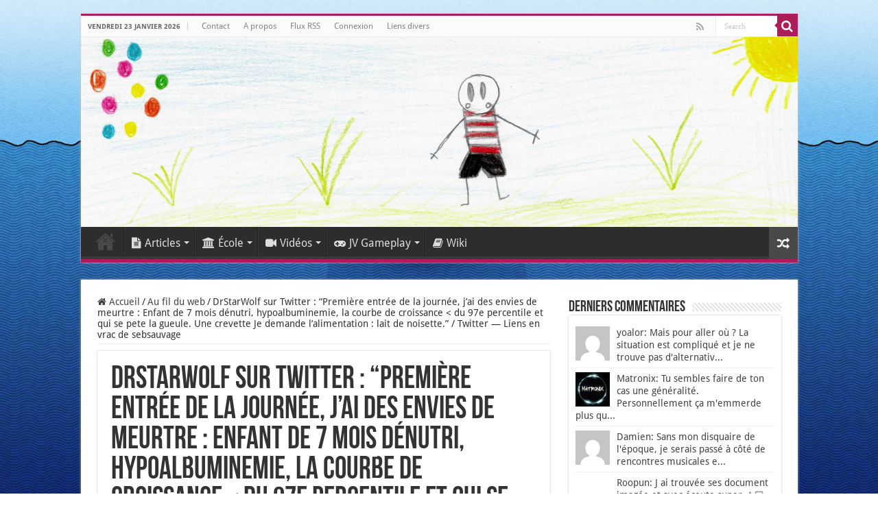

--- FILE ---
content_type: text/html; charset=UTF-8
request_url: https://www.matronix.fr/drstarwolf-sur-twitter-premiere-entree-de-la-journee-jai-des-envies-de-meurtre-enfant-de-7-mois-denutri-hypoalbuminemie-la-courbe-de-croissance-du-97e-percentile-et-qui-se-pete/
body_size: 17102
content:
<!DOCTYPE html>
<html lang="fr-FR" prefix="og: http://ogp.me/ns#">
<head>
<meta charset="UTF-8" />
<link rel="pingback" href="" />
<title>DrStarWolf sur Twitter : &quot;Première entrée de la journée, j’ai des envies de meurtre : Enfant de 7 mois dénutri, hypoalbuminemie, la courbe de croissance &lt; du 97e percentile et qui se pete la gueule. Une crevette Je demande l’alimentation : lait de noisette.&quot; / Twitter - Liens en vrac de sebsauvage - Matronix.fr</title>
<meta property="og:title" content="DrStarWolf sur Twitter&nbsp;: “Première entrée de la journée, j’ai des envies de meurtre&nbsp;: Enfant de 7 mois dénutri, hypoalbuminemie, la courbe de croissance &lt; du 97e percentile et qui se pete la gueule. Une crevette Je demande l’alimentation&nbsp;: lait de noisette.” / Twitter — Liens en vrac de sebsauvage - Matronix.fr"/>
<meta property="og:type" content="article"/>
<meta property="og:description" content="Exemple des dégâts des médecines alternatives et régimes végans. Source : DrStarWolf sur Twitter : ""/>
<meta property="og:url" content="https://www.matronix.fr/drstarwolf-sur-twitter-premiere-entree-de-la-journee-jai-des-envies-de-meurtre-enfant-de-7-mois-denutri-hypoalbuminemie-la-courbe-de-croissance-du-97e-percentile-et-qui-se-pete/"/>
<meta property="og:site_name" content="Matronix.fr"/>
<meta name='robots' content='max-image-preview:large' />

<link rel="alternate" type="application/rss+xml" title="Matronix.fr &raquo; Flux" href="https://www.matronix.fr/feed/" />
<link rel="alternate" type="application/rss+xml" title="Matronix.fr &raquo; Flux des commentaires" href="https://www.matronix.fr/comments/feed/" />
<link rel="alternate" type="application/rss+xml" title="Matronix.fr &raquo; DrStarWolf sur Twitter&nbsp;: “Première entrée de la journée, j’ai des envies de meurtre&nbsp;: Enfant de 7 mois dénutri, hypoalbuminemie, la courbe de croissance &lt; du 97e percentile et qui se pete la gueule. Une crevette Je demande l’alimentation&nbsp;: lait de noisette.” / Twitter — Liens en vrac de sebsauvage Flux des commentaires" href="https://www.matronix.fr/drstarwolf-sur-twitter-premiere-entree-de-la-journee-jai-des-envies-de-meurtre-enfant-de-7-mois-denutri-hypoalbuminemie-la-courbe-de-croissance-du-97e-percentile-et-qui-se-pete/feed/" />
<link rel="alternate" title="oEmbed (JSON)" type="application/json+oembed" href="https://www.matronix.fr/wp-json/oembed/1.0/embed?url=https%3A%2F%2Fwww.matronix.fr%2Fdrstarwolf-sur-twitter-premiere-entree-de-la-journee-jai-des-envies-de-meurtre-enfant-de-7-mois-denutri-hypoalbuminemie-la-courbe-de-croissance-du-97e-percentile-et-qui-se-pete%2F" />
<link rel="alternate" title="oEmbed (XML)" type="text/xml+oembed" href="https://www.matronix.fr/wp-json/oembed/1.0/embed?url=https%3A%2F%2Fwww.matronix.fr%2Fdrstarwolf-sur-twitter-premiere-entree-de-la-journee-jai-des-envies-de-meurtre-enfant-de-7-mois-denutri-hypoalbuminemie-la-courbe-de-croissance-du-97e-percentile-et-qui-se-pete%2F&#038;format=xml" />
<style id='wp-img-auto-sizes-contain-inline-css' type='text/css'>
img:is([sizes=auto i],[sizes^="auto," i]){contain-intrinsic-size:3000px 1500px}
/*# sourceURL=wp-img-auto-sizes-contain-inline-css */
</style>
<style id='wp-emoji-styles-inline-css' type='text/css'>

	img.wp-smiley, img.emoji {
		display: inline !important;
		border: none !important;
		box-shadow: none !important;
		height: 1em !important;
		width: 1em !important;
		margin: 0 0.07em !important;
		vertical-align: -0.1em !important;
		background: none !important;
		padding: 0 !important;
	}
/*# sourceURL=wp-emoji-styles-inline-css */
</style>
<style id='wp-block-library-inline-css' type='text/css'>
:root{--wp-block-synced-color:#7a00df;--wp-block-synced-color--rgb:122,0,223;--wp-bound-block-color:var(--wp-block-synced-color);--wp-editor-canvas-background:#ddd;--wp-admin-theme-color:#007cba;--wp-admin-theme-color--rgb:0,124,186;--wp-admin-theme-color-darker-10:#006ba1;--wp-admin-theme-color-darker-10--rgb:0,107,160.5;--wp-admin-theme-color-darker-20:#005a87;--wp-admin-theme-color-darker-20--rgb:0,90,135;--wp-admin-border-width-focus:2px}@media (min-resolution:192dpi){:root{--wp-admin-border-width-focus:1.5px}}.wp-element-button{cursor:pointer}:root .has-very-light-gray-background-color{background-color:#eee}:root .has-very-dark-gray-background-color{background-color:#313131}:root .has-very-light-gray-color{color:#eee}:root .has-very-dark-gray-color{color:#313131}:root .has-vivid-green-cyan-to-vivid-cyan-blue-gradient-background{background:linear-gradient(135deg,#00d084,#0693e3)}:root .has-purple-crush-gradient-background{background:linear-gradient(135deg,#34e2e4,#4721fb 50%,#ab1dfe)}:root .has-hazy-dawn-gradient-background{background:linear-gradient(135deg,#faaca8,#dad0ec)}:root .has-subdued-olive-gradient-background{background:linear-gradient(135deg,#fafae1,#67a671)}:root .has-atomic-cream-gradient-background{background:linear-gradient(135deg,#fdd79a,#004a59)}:root .has-nightshade-gradient-background{background:linear-gradient(135deg,#330968,#31cdcf)}:root .has-midnight-gradient-background{background:linear-gradient(135deg,#020381,#2874fc)}:root{--wp--preset--font-size--normal:16px;--wp--preset--font-size--huge:42px}.has-regular-font-size{font-size:1em}.has-larger-font-size{font-size:2.625em}.has-normal-font-size{font-size:var(--wp--preset--font-size--normal)}.has-huge-font-size{font-size:var(--wp--preset--font-size--huge)}.has-text-align-center{text-align:center}.has-text-align-left{text-align:left}.has-text-align-right{text-align:right}.has-fit-text{white-space:nowrap!important}#end-resizable-editor-section{display:none}.aligncenter{clear:both}.items-justified-left{justify-content:flex-start}.items-justified-center{justify-content:center}.items-justified-right{justify-content:flex-end}.items-justified-space-between{justify-content:space-between}.screen-reader-text{border:0;clip-path:inset(50%);height:1px;margin:-1px;overflow:hidden;padding:0;position:absolute;width:1px;word-wrap:normal!important}.screen-reader-text:focus{background-color:#ddd;clip-path:none;color:#444;display:block;font-size:1em;height:auto;left:5px;line-height:normal;padding:15px 23px 14px;text-decoration:none;top:5px;width:auto;z-index:100000}html :where(.has-border-color){border-style:solid}html :where([style*=border-top-color]){border-top-style:solid}html :where([style*=border-right-color]){border-right-style:solid}html :where([style*=border-bottom-color]){border-bottom-style:solid}html :where([style*=border-left-color]){border-left-style:solid}html :where([style*=border-width]){border-style:solid}html :where([style*=border-top-width]){border-top-style:solid}html :where([style*=border-right-width]){border-right-style:solid}html :where([style*=border-bottom-width]){border-bottom-style:solid}html :where([style*=border-left-width]){border-left-style:solid}html :where(img[class*=wp-image-]){height:auto;max-width:100%}:where(figure){margin:0 0 1em}html :where(.is-position-sticky){--wp-admin--admin-bar--position-offset:var(--wp-admin--admin-bar--height,0px)}@media screen and (max-width:600px){html :where(.is-position-sticky){--wp-admin--admin-bar--position-offset:0px}}

/*# sourceURL=wp-block-library-inline-css */
</style><style id='global-styles-inline-css' type='text/css'>
:root{--wp--preset--aspect-ratio--square: 1;--wp--preset--aspect-ratio--4-3: 4/3;--wp--preset--aspect-ratio--3-4: 3/4;--wp--preset--aspect-ratio--3-2: 3/2;--wp--preset--aspect-ratio--2-3: 2/3;--wp--preset--aspect-ratio--16-9: 16/9;--wp--preset--aspect-ratio--9-16: 9/16;--wp--preset--color--black: #000000;--wp--preset--color--cyan-bluish-gray: #abb8c3;--wp--preset--color--white: #ffffff;--wp--preset--color--pale-pink: #f78da7;--wp--preset--color--vivid-red: #cf2e2e;--wp--preset--color--luminous-vivid-orange: #ff6900;--wp--preset--color--luminous-vivid-amber: #fcb900;--wp--preset--color--light-green-cyan: #7bdcb5;--wp--preset--color--vivid-green-cyan: #00d084;--wp--preset--color--pale-cyan-blue: #8ed1fc;--wp--preset--color--vivid-cyan-blue: #0693e3;--wp--preset--color--vivid-purple: #9b51e0;--wp--preset--gradient--vivid-cyan-blue-to-vivid-purple: linear-gradient(135deg,rgb(6,147,227) 0%,rgb(155,81,224) 100%);--wp--preset--gradient--light-green-cyan-to-vivid-green-cyan: linear-gradient(135deg,rgb(122,220,180) 0%,rgb(0,208,130) 100%);--wp--preset--gradient--luminous-vivid-amber-to-luminous-vivid-orange: linear-gradient(135deg,rgb(252,185,0) 0%,rgb(255,105,0) 100%);--wp--preset--gradient--luminous-vivid-orange-to-vivid-red: linear-gradient(135deg,rgb(255,105,0) 0%,rgb(207,46,46) 100%);--wp--preset--gradient--very-light-gray-to-cyan-bluish-gray: linear-gradient(135deg,rgb(238,238,238) 0%,rgb(169,184,195) 100%);--wp--preset--gradient--cool-to-warm-spectrum: linear-gradient(135deg,rgb(74,234,220) 0%,rgb(151,120,209) 20%,rgb(207,42,186) 40%,rgb(238,44,130) 60%,rgb(251,105,98) 80%,rgb(254,248,76) 100%);--wp--preset--gradient--blush-light-purple: linear-gradient(135deg,rgb(255,206,236) 0%,rgb(152,150,240) 100%);--wp--preset--gradient--blush-bordeaux: linear-gradient(135deg,rgb(254,205,165) 0%,rgb(254,45,45) 50%,rgb(107,0,62) 100%);--wp--preset--gradient--luminous-dusk: linear-gradient(135deg,rgb(255,203,112) 0%,rgb(199,81,192) 50%,rgb(65,88,208) 100%);--wp--preset--gradient--pale-ocean: linear-gradient(135deg,rgb(255,245,203) 0%,rgb(182,227,212) 50%,rgb(51,167,181) 100%);--wp--preset--gradient--electric-grass: linear-gradient(135deg,rgb(202,248,128) 0%,rgb(113,206,126) 100%);--wp--preset--gradient--midnight: linear-gradient(135deg,rgb(2,3,129) 0%,rgb(40,116,252) 100%);--wp--preset--font-size--small: 13px;--wp--preset--font-size--medium: 20px;--wp--preset--font-size--large: 36px;--wp--preset--font-size--x-large: 42px;--wp--preset--spacing--20: 0.44rem;--wp--preset--spacing--30: 0.67rem;--wp--preset--spacing--40: 1rem;--wp--preset--spacing--50: 1.5rem;--wp--preset--spacing--60: 2.25rem;--wp--preset--spacing--70: 3.38rem;--wp--preset--spacing--80: 5.06rem;--wp--preset--shadow--natural: 6px 6px 9px rgba(0, 0, 0, 0.2);--wp--preset--shadow--deep: 12px 12px 50px rgba(0, 0, 0, 0.4);--wp--preset--shadow--sharp: 6px 6px 0px rgba(0, 0, 0, 0.2);--wp--preset--shadow--outlined: 6px 6px 0px -3px rgb(255, 255, 255), 6px 6px rgb(0, 0, 0);--wp--preset--shadow--crisp: 6px 6px 0px rgb(0, 0, 0);}:where(.is-layout-flex){gap: 0.5em;}:where(.is-layout-grid){gap: 0.5em;}body .is-layout-flex{display: flex;}.is-layout-flex{flex-wrap: wrap;align-items: center;}.is-layout-flex > :is(*, div){margin: 0;}body .is-layout-grid{display: grid;}.is-layout-grid > :is(*, div){margin: 0;}:where(.wp-block-columns.is-layout-flex){gap: 2em;}:where(.wp-block-columns.is-layout-grid){gap: 2em;}:where(.wp-block-post-template.is-layout-flex){gap: 1.25em;}:where(.wp-block-post-template.is-layout-grid){gap: 1.25em;}.has-black-color{color: var(--wp--preset--color--black) !important;}.has-cyan-bluish-gray-color{color: var(--wp--preset--color--cyan-bluish-gray) !important;}.has-white-color{color: var(--wp--preset--color--white) !important;}.has-pale-pink-color{color: var(--wp--preset--color--pale-pink) !important;}.has-vivid-red-color{color: var(--wp--preset--color--vivid-red) !important;}.has-luminous-vivid-orange-color{color: var(--wp--preset--color--luminous-vivid-orange) !important;}.has-luminous-vivid-amber-color{color: var(--wp--preset--color--luminous-vivid-amber) !important;}.has-light-green-cyan-color{color: var(--wp--preset--color--light-green-cyan) !important;}.has-vivid-green-cyan-color{color: var(--wp--preset--color--vivid-green-cyan) !important;}.has-pale-cyan-blue-color{color: var(--wp--preset--color--pale-cyan-blue) !important;}.has-vivid-cyan-blue-color{color: var(--wp--preset--color--vivid-cyan-blue) !important;}.has-vivid-purple-color{color: var(--wp--preset--color--vivid-purple) !important;}.has-black-background-color{background-color: var(--wp--preset--color--black) !important;}.has-cyan-bluish-gray-background-color{background-color: var(--wp--preset--color--cyan-bluish-gray) !important;}.has-white-background-color{background-color: var(--wp--preset--color--white) !important;}.has-pale-pink-background-color{background-color: var(--wp--preset--color--pale-pink) !important;}.has-vivid-red-background-color{background-color: var(--wp--preset--color--vivid-red) !important;}.has-luminous-vivid-orange-background-color{background-color: var(--wp--preset--color--luminous-vivid-orange) !important;}.has-luminous-vivid-amber-background-color{background-color: var(--wp--preset--color--luminous-vivid-amber) !important;}.has-light-green-cyan-background-color{background-color: var(--wp--preset--color--light-green-cyan) !important;}.has-vivid-green-cyan-background-color{background-color: var(--wp--preset--color--vivid-green-cyan) !important;}.has-pale-cyan-blue-background-color{background-color: var(--wp--preset--color--pale-cyan-blue) !important;}.has-vivid-cyan-blue-background-color{background-color: var(--wp--preset--color--vivid-cyan-blue) !important;}.has-vivid-purple-background-color{background-color: var(--wp--preset--color--vivid-purple) !important;}.has-black-border-color{border-color: var(--wp--preset--color--black) !important;}.has-cyan-bluish-gray-border-color{border-color: var(--wp--preset--color--cyan-bluish-gray) !important;}.has-white-border-color{border-color: var(--wp--preset--color--white) !important;}.has-pale-pink-border-color{border-color: var(--wp--preset--color--pale-pink) !important;}.has-vivid-red-border-color{border-color: var(--wp--preset--color--vivid-red) !important;}.has-luminous-vivid-orange-border-color{border-color: var(--wp--preset--color--luminous-vivid-orange) !important;}.has-luminous-vivid-amber-border-color{border-color: var(--wp--preset--color--luminous-vivid-amber) !important;}.has-light-green-cyan-border-color{border-color: var(--wp--preset--color--light-green-cyan) !important;}.has-vivid-green-cyan-border-color{border-color: var(--wp--preset--color--vivid-green-cyan) !important;}.has-pale-cyan-blue-border-color{border-color: var(--wp--preset--color--pale-cyan-blue) !important;}.has-vivid-cyan-blue-border-color{border-color: var(--wp--preset--color--vivid-cyan-blue) !important;}.has-vivid-purple-border-color{border-color: var(--wp--preset--color--vivid-purple) !important;}.has-vivid-cyan-blue-to-vivid-purple-gradient-background{background: var(--wp--preset--gradient--vivid-cyan-blue-to-vivid-purple) !important;}.has-light-green-cyan-to-vivid-green-cyan-gradient-background{background: var(--wp--preset--gradient--light-green-cyan-to-vivid-green-cyan) !important;}.has-luminous-vivid-amber-to-luminous-vivid-orange-gradient-background{background: var(--wp--preset--gradient--luminous-vivid-amber-to-luminous-vivid-orange) !important;}.has-luminous-vivid-orange-to-vivid-red-gradient-background{background: var(--wp--preset--gradient--luminous-vivid-orange-to-vivid-red) !important;}.has-very-light-gray-to-cyan-bluish-gray-gradient-background{background: var(--wp--preset--gradient--very-light-gray-to-cyan-bluish-gray) !important;}.has-cool-to-warm-spectrum-gradient-background{background: var(--wp--preset--gradient--cool-to-warm-spectrum) !important;}.has-blush-light-purple-gradient-background{background: var(--wp--preset--gradient--blush-light-purple) !important;}.has-blush-bordeaux-gradient-background{background: var(--wp--preset--gradient--blush-bordeaux) !important;}.has-luminous-dusk-gradient-background{background: var(--wp--preset--gradient--luminous-dusk) !important;}.has-pale-ocean-gradient-background{background: var(--wp--preset--gradient--pale-ocean) !important;}.has-electric-grass-gradient-background{background: var(--wp--preset--gradient--electric-grass) !important;}.has-midnight-gradient-background{background: var(--wp--preset--gradient--midnight) !important;}.has-small-font-size{font-size: var(--wp--preset--font-size--small) !important;}.has-medium-font-size{font-size: var(--wp--preset--font-size--medium) !important;}.has-large-font-size{font-size: var(--wp--preset--font-size--large) !important;}.has-x-large-font-size{font-size: var(--wp--preset--font-size--x-large) !important;}
/*# sourceURL=global-styles-inline-css */
</style>

<style id='classic-theme-styles-inline-css' type='text/css'>
/*! This file is auto-generated */
.wp-block-button__link{color:#fff;background-color:#32373c;border-radius:9999px;box-shadow:none;text-decoration:none;padding:calc(.667em + 2px) calc(1.333em + 2px);font-size:1.125em}.wp-block-file__button{background:#32373c;color:#fff;text-decoration:none}
/*# sourceURL=/wp-includes/css/classic-themes.min.css */
</style>
<link rel='stylesheet' id='stcr-font-awesome-css' href='https://www.matronix.fr/wp-content/plugins/subscribe-to-comments-reloaded/includes/css/font-awesome.min.css' type='text/css' media='all' />
<link rel='stylesheet' id='stcr-style-css' href='https://www.matronix.fr/wp-content/plugins/subscribe-to-comments-reloaded/includes/css/stcr-style.css' type='text/css' media='all' />
<link rel='stylesheet' id='tie-style-css' href='https://www.matronix.fr/wp-content/themes/sahifa/style.css' type='text/css' media='all' />
<link rel='stylesheet' id='tie-ilightbox-skin-css' href='https://www.matronix.fr/wp-content/themes/sahifa/css/ilightbox/dark-skin/skin.css' type='text/css' media='all' />
<link rel='stylesheet' id='Droid+Sans-css' href='//www.matronix.fr/wp-content/uploads/omgf/droidsans/droidsans.css?ver=1747823580' type='text/css' media='all' />
<style id='wp-typography-custom-inline-css' type='text/css'>
sub, sup{font-size: 75%;line-height: 100%}sup{vertical-align: 60%}sub{vertical-align: -10%}.amp{font-family: Baskerville, "Goudy Old Style", Palatino, "Book Antiqua", "Warnock Pro", serif;font-size: 1.1em;font-style: italic;font-weight: normal;line-height: 1em}.caps{font-size: 90%}.dquo{margin-left: -0.4em}.quo{margin-left: -0.2em}.pull-single{margin-left: -0.15em}.push-single{margin-right: 0.15em}.pull-double{margin-left: -0.38em}.push-double{margin-right: 0.38em}
/*# sourceURL=wp-typography-custom-inline-css */
</style>
<style id='wp-typography-safari-font-workaround-inline-css' type='text/css'>
body {-webkit-font-feature-settings: "liga";font-feature-settings: "liga";-ms-font-feature-settings: normal;}
/*# sourceURL=wp-typography-safari-font-workaround-inline-css */
</style>
<script type="text/javascript" src="https://www.matronix.fr/wp-includes/js/jquery/jquery.min.js" id="jquery-core-js"></script>
<script type="text/javascript" src="https://www.matronix.fr/wp-includes/js/jquery/jquery-migrate.min.js" id="jquery-migrate-js"></script>
<link rel="https://api.w.org/" href="https://www.matronix.fr/wp-json/" /><link rel="alternate" title="JSON" type="application/json" href="https://www.matronix.fr/wp-json/wp/v2/posts/6614" />
<link rel="canonical" href="https://www.matronix.fr/drstarwolf-sur-twitter-premiere-entree-de-la-journee-jai-des-envies-de-meurtre-enfant-de-7-mois-denutri-hypoalbuminemie-la-courbe-de-croissance-du-97e-percentile-et-qui-se-pete/" />
<link rel='shortlink' href='https://www.matronix.fr/?p=6614' />
        <style>
            #h5vp_endscreen .endscreen_content button {
                color: #ffffff;
                background: #00b3ff            }
            #h5vp_endscreen .endscreen_content button:hover {
                color: #ffffff;
                background: #19baff            }
            #h5vp_endscreen .endscreen_content p a {
                color: #fff;
            }
            :root {
                --plyr-font-size-large: 18px;
                --plyr-font-size-xlarge: 21px;
                --plyr-captions-text-color: #fff;
                --plyr-captions-background: #000000cc;
            }
            .h5vp_player .plyr__caption {
                -webkit-text-stroke: 0.2px #fff;
                text-shadow: 0px 0px 40px #fff;
            }
        </style>
                    <script> function loadHVPAssets(){ const element = document.getElementById('h5vp-player-js'); if(!element){ const script = document.createElement('script'); script.src = `https://www.matronix.fr/wp-content/plugins/html5-video-player-pro/dist/player.js?ver=2.8.9`; document.getElementsByTagName("head")[0].appendChild(script); } if(typeof hpublic === 'undefined'){ const script = document.createElement('script'); script.innerHTML = `var hpublic = {dir: 'https://www.matronix.fr/wp-content/plugins/html5-video-player-pro/', siteUrl: 'https://www.matronix.fr',userId: 0}`; document.getElementsByTagName("head")[0].appendChild(script); }} document.addEventListener('DOMContentLoaded', function(){ const video = document.getElementsByTagName('video');if(video.length){loadHVPAssets();}})</script>
         <style> #h5vpQuickPlayer { width: 100%; max-width: 100%; margin: 0 auto; } </style> <link rel="shortcut icon" href="https://www.matronix.fr/wp-content/uploads/2019/03/Favicon.png" title="Favicon" />
<!--[if IE]>
<script type="text/javascript">jQuery(document).ready(function (){ jQuery(".menu-item").has("ul").children("a").attr("aria-haspopup", "true");});</script>
<![endif]-->
<!--[if lt IE 9]>
<script src="https://www.matronix.fr/wp-content/themes/sahifa/js/html5.js"></script>
<script src="https://www.matronix.fr/wp-content/themes/sahifa/js/selectivizr-min.js"></script>
<![endif]-->
<!--[if IE 9]>
<link rel="stylesheet" type="text/css" media="all" href="https://www.matronix.fr/wp-content/themes/sahifa/css/ie9.css" />
<![endif]-->
<!--[if IE 8]>
<link rel="stylesheet" type="text/css" media="all" href="https://www.matronix.fr/wp-content/themes/sahifa/css/ie8.css" />
<![endif]-->
<!--[if IE 7]>
<link rel="stylesheet" type="text/css" media="all" href="https://www.matronix.fr/wp-content/themes/sahifa/css/ie7.css" />
<![endif]-->

<meta http-equiv="X-UA-Compatible" content="IE=edge,chrome=1" />
<meta name="viewport" content="width=device-width, initial-scale=1.0" />
<link rel="apple-touch-icon" sizes="120x120" href="matronix" />
<link rel="apple-touch-icon" href="https://www.matronix.fr/wp-content/uploads/2019/03/Favicon.png" />



<style type="text/css" media="screen">

body{
	font-size : 14px;
}
#main-nav, #main-nav ul li a{
	font-size : 16px;
}
.post-title{
	font-size : 44px;
}
h2.post-box-title, h2.post-box-title a{
	font-size : 22px;
	font-weight: 600;
}
p.post-meta, p.post-meta a{
	font-size : 13px;
}
body.single .entry, body.page .entry{
	font-size : 18px;
}
blockquote p{
	font-family: 'Droid Sans';
}
.widget-top h4, .widget-top h4 a{
	font-size : 22px;
}
.cat-box-title h2, .cat-box-title h2 a, .block-head h3, #respond h3, #comments-title, h2.review-box-header, .woocommerce-tabs .entry-content h2, .woocommerce .related.products h2, .entry .woocommerce h2, .woocommerce-billing-fields h3, .woocommerce-shipping-fields h3, #order_review_heading, #bbpress-forums fieldset.bbp-form legend, #buddypress .item-body h4, #buddypress #item-body h4{
	font-size : 22px;
}
#main-nav,
.cat-box-content,
#sidebar .widget-container,
.post-listing,
#commentform {
	border-bottom-color: #ad1d59;
}

.search-block .search-button,
#topcontrol,
#main-nav ul li.current-menu-item a,
#main-nav ul li.current-menu-item a:hover,
#main-nav ul li.current_page_parent a,
#main-nav ul li.current_page_parent a:hover,
#main-nav ul li.current-menu-parent a,
#main-nav ul li.current-menu-parent a:hover,
#main-nav ul li.current-page-ancestor a,
#main-nav ul li.current-page-ancestor a:hover,
.pagination span.current,
.share-post span.share-text,
.flex-control-paging li a.flex-active,
.ei-slider-thumbs li.ei-slider-element,
.review-percentage .review-item span span,
.review-final-score,
.button,
a.button,
a.more-link,
#main-content input[type="submit"],
.form-submit #submit,
#login-form .login-button,
.widget-feedburner .feedburner-subscribe,
input[type="submit"],
#buddypress button,
#buddypress a.button,
#buddypress input[type=submit],
#buddypress input[type=reset],
#buddypress ul.button-nav li a,
#buddypress div.generic-button a,
#buddypress .comment-reply-link,
#buddypress div.item-list-tabs ul li a span,
#buddypress div.item-list-tabs ul li.selected a,
#buddypress div.item-list-tabs ul li.current a,
#buddypress #members-directory-form div.item-list-tabs ul li.selected span,
#members-list-options a.selected,
#groups-list-options a.selected,
body.dark-skin #buddypress div.item-list-tabs ul li a span,
body.dark-skin #buddypress div.item-list-tabs ul li.selected a,
body.dark-skin #buddypress div.item-list-tabs ul li.current a,
body.dark-skin #members-list-options a.selected,
body.dark-skin #groups-list-options a.selected,
.search-block-large .search-button,
#featured-posts .flex-next:hover,
#featured-posts .flex-prev:hover,
a.tie-cart span.shooping-count,
.woocommerce span.onsale,
.woocommerce-page span.onsale ,
.woocommerce .widget_price_filter .ui-slider .ui-slider-handle,
.woocommerce-page .widget_price_filter .ui-slider .ui-slider-handle,
#check-also-close,
a.post-slideshow-next,
a.post-slideshow-prev,
.widget_price_filter .ui-slider .ui-slider-handle,
.quantity .minus:hover,
.quantity .plus:hover,
.mejs-container .mejs-controls .mejs-time-rail .mejs-time-current,
#reading-position-indicator  {
	background-color:#ad1d59;
}

::-webkit-scrollbar-thumb{
	background-color:#ad1d59 !important;
}

#theme-footer,
#theme-header,
.top-nav ul li.current-menu-item:before,
#main-nav .menu-sub-content ,
#main-nav ul ul,
#check-also-box {
	border-top-color: #ad1d59;
}

.search-block:after {
	border-right-color:#ad1d59;
}

body.rtl .search-block:after {
	border-left-color:#ad1d59;
}

#main-nav ul > li.menu-item-has-children:hover > a:after,
#main-nav ul > li.mega-menu:hover > a:after {
	border-color:transparent transparent #ad1d59;
}

.widget.timeline-posts li a:hover,
.widget.timeline-posts li a:hover span.tie-date {
	color: #ad1d59;
}

.widget.timeline-posts li a:hover span.tie-date:before {
	background: #ad1d59;
	border-color: #ad1d59;
}

#order_review,
#order_review_heading {
	border-color: #ad1d59;
}

.background-cover{background-image : url('https://www.matronix.fr/wp-content/uploads/2016/01/vladstudio_aquarium2_2880x1800.jpg') !important;}
body.single .post .entry a, body.page .post .entry a {
	color: #ad1d59;
}
		
body.single .post .entry a:hover, body.page .post .entry a:hover {
	color: #a8758a;
}
		
textarea#comment {font-size: 16px;}</style>

		<script type="text/javascript">
			/* <![CDATA[ */
				var sf_position = '0';
				var sf_templates = "<a href=\"{search_url_escaped}\">View All Results<\/a>";
				var sf_input = '.search-live';
				jQuery(document).ready(function(){
					jQuery(sf_input).ajaxyLiveSearch({"expand":false,"searchUrl":"https:\/\/www.matronix.fr\/?s=%s","text":"Search","delay":500,"iwidth":180,"width":315,"ajaxUrl":"https:\/\/www.matronix.fr\/wp-admin\/admin-ajax.php","rtl":0});
					jQuery(".live-search_ajaxy-selective-input").keyup(function() {
						var width = jQuery(this).val().length * 8;
						if(width < 50) {
							width = 50;
						}
						jQuery(this).width(width);
					});
					jQuery(".live-search_ajaxy-selective-search").click(function() {
						jQuery(this).find(".live-search_ajaxy-selective-input").focus();
					});
					jQuery(".live-search_ajaxy-selective-close").click(function() {
						jQuery(this).parent().remove();
					});
				});
			/* ]]> */
		</script>
		</head>
<body data-rsssl=1 id="top" class="wp-singular post-template-default single single-post postid-6614 single-format-standard wp-theme-sahifa lazy-enabled">

<div class="wrapper-outer">

	<div class="background-cover"></div>

	<aside id="slide-out">

			<div class="search-mobile">
			<form method="get" id="searchform-mobile" action="https://www.matronix.fr/">
				<button class="search-button" type="submit" value="Search"><i class="fa fa-search"></i></button>
				<input type="text" id="s-mobile" name="s" title="Search" value="Search" onfocus="if (this.value == 'Search') {this.value = '';}" onblur="if (this.value == '') {this.value = 'Search';}"  />
			</form>
		</div><!-- .search-mobile /-->
	
	
		<div id="mobile-menu" ></div>
	</aside><!-- #slide-out /-->

		<div id="wrapper" class="boxed">
		<div class="inner-wrapper">

		<header id="theme-header" class="theme-header full-logo">
						<div id="top-nav" class="top-nav">
				<div class="container">

							<span class="today-date">vendredi 23 janvier 2026</span>
				<div class="top-menu"><ul id="menu-super-top" class="menu"><li id="menu-item-1715" class="menu-item menu-item-type-post_type menu-item-object-page menu-item-1715"><a href="https://www.matronix.fr/contact/">Contact</a></li>
<li id="menu-item-1717" class="menu-item menu-item-type-post_type menu-item-object-page menu-item-1717"><a href="https://www.matronix.fr/a-propos/">A propos</a></li>
<li id="menu-item-3972" class="menu-item menu-item-type-post_type menu-item-object-page menu-item-3972"><a href="https://www.matronix.fr/flux-rss/">Flux RSS</a></li>
<li id="menu-item-5206" class="menu-item menu-item-type-custom menu-item-object-custom menu-item-5206"><a href="https://www.matronix.fr/wp-login.php">Connexion</a></li>
<li id="menu-item-8600" class="menu-item menu-item-type-custom menu-item-object-custom menu-item-8600"><a href="https://liens.matronix.fr/index.php/">Liens divers</a></li>
</ul></div>
						<div class="search-block">
						<form method="get" id="searchform-header" action="https://www.matronix.fr/">
							<button class="search-button" type="submit" value="Search"><i class="fa fa-search"></i></button>
							<input class="search-live" type="text" id="s-header" name="s" title="Search" value="Search" onfocus="if (this.value == 'Search') {this.value = '';}" onblur="if (this.value == '') {this.value = 'Search';}"  />
						</form>
					</div><!-- .search-block /-->
			<div class="social-icons">
		<a class="ttip-none" title="Rss" href="https://www.matronix.fr/flux-rss/" target="_blank"><i class="fa fa-rss"></i></a>
		<a class="ttip-none"  title="Discord" href="https://discord.gg/6cJbKUG" target="_blank"><i class="fa fa-discord"></i></a>	</div>

	
	
				</div><!-- .container /-->
			</div><!-- .top-menu /-->
			
		<div class="header-content">

					<a id="slide-out-open" class="slide-out-open" href="#"><span></span></a>
		
			<div class="logo" style=" margin-top:15px; margin-bottom:15px;">
			<h2>								<a title="Matronix.fr" href="https://www.matronix.fr/">
					<img src="https://www.matronix.fr/wp-content/uploads/2023/04/header_23.jpg" alt="Matronix.fr" width="1344" height="357" /><strong>Matronix.fr Le blog d&#039;un prof de primaire</strong>
				</a>
			</h2>			</div><!-- .logo /-->
<script type="text/javascript">
jQuery(document).ready(function($) {
	var retina = window.devicePixelRatio > 1 ? true : false;
	if(retina) {
       	jQuery('#theme-header .logo img').attr('src',		'https://www.matronix.fr/wp-content/uploads/2023/04/header_23.jpg');
       	jQuery('#theme-header .logo img').attr('width',		'1344');
       	jQuery('#theme-header .logo img').attr('height',	'357');
	}
});
</script>
						<div class="clear"></div>

		</div>
													<nav id="main-nav">
				<div class="container">

				
					<div class="main-menu"><ul id="menu-top-menu" class="menu"><li id="menu-item-933" class="menu-item menu-item-type-custom menu-item-object-custom menu-item-home menu-item-933"><a href="https://www.matronix.fr/">Accueil</a></li>
<li id="menu-item-1362" class="menu-item menu-item-type-custom menu-item-object-custom menu-item-has-children menu-item-1362"><a href="#"><i class="fa fa-file-text"></i>Articles</a>
<ul class="sub-menu menu-sub-content">
	<li id="menu-item-3054" class="menu-item menu-item-type-taxonomy menu-item-object-category current-post-ancestor current-menu-parent current-post-parent menu-item-3054"><a href="https://www.matronix.fr/category/au-fil-du-web/">Au fil du web</a></li>
	<li id="menu-item-7318" class="menu-item menu-item-type-taxonomy menu-item-object-category menu-item-7318"><a href="https://www.matronix.fr/category/jeux-video/">Jeux Vidéo</a></li>
	<li id="menu-item-2999" class="menu-item menu-item-type-taxonomy menu-item-object-category menu-item-2999"><a href="https://www.matronix.fr/category/mes-reactions/">Mes réactions</a></li>
	<li id="menu-item-943" class="menu-item menu-item-type-taxonomy menu-item-object-category menu-item-943"><a href="https://www.matronix.fr/category/tutoriels/">Tutoriels</a></li>
	<li id="menu-item-1803" class="menu-item menu-item-type-taxonomy menu-item-object-category menu-item-1803"><a href="https://www.matronix.fr/category/3615-my-life/">3615 My Life</a></li>
</ul>
</li>
<li id="menu-item-6088" class="menu-item menu-item-type-custom menu-item-object-custom menu-item-has-children menu-item-6088"><a href="#"><i class="fa fa-university"></i>École</a>
<ul class="sub-menu menu-sub-content">
	<li id="menu-item-3100" class="menu-item menu-item-type-taxonomy menu-item-object-category menu-item-has-children menu-item-3100"><a href="https://www.matronix.fr/category/ecole/videos/"><i class="fa fa-video-camera"></i>Vidéos</a>
	<ul class="sub-menu menu-sub-content">
		<li id="menu-item-4980" class="menu-item menu-item-type-post_type menu-item-object-post menu-item-4980"><a href="https://www.matronix.fr/petites-mains-dans-la-grande-guerre/">Petites mains dans la grande guerre (Histoire)</a></li>
		<li id="menu-item-4976" class="menu-item menu-item-type-post_type menu-item-object-post menu-item-4976"><a href="https://www.matronix.fr/dave-ava/">Dave &amp; Ava (Anglais)</a></li>
		<li id="menu-item-4991" class="menu-item menu-item-type-post_type menu-item-object-post menu-item-4991"><a href="https://www.matronix.fr/?p=4981">Graines de citoyen (EMC)</a></li>
	</ul>
</li>
	<li id="menu-item-4968" class="menu-item menu-item-type-taxonomy menu-item-object-category menu-item-4968"><a href="https://www.matronix.fr/category/ecole/">Articles</a></li>
</ul>
</li>
<li id="menu-item-3191" class="menu-item menu-item-type-taxonomy menu-item-object-category menu-item-has-children menu-item-3191 mega-menu mega-recent-featured "><a href="https://www.matronix.fr/category/documentaires/"><i class="fa fa-video-camera"></i>Vidéos</a>
<div class="mega-menu-block menu-sub-content">

<ul class="mega-recent-featured-list sub-list">
	<li id="menu-item-6944" class="menu-item menu-item-type-post_type menu-item-object-post menu-item-6944"><a href="https://www.matronix.fr/dopamine/">Dopamine</a></li>
	<li id="menu-item-5313" class="menu-item menu-item-type-post_type menu-item-object-post menu-item-5313"><a href="https://www.matronix.fr/cosmos-une-odyssee-a-travers-lunivers/"><i class="fa fa-space-shuttle"></i>Cosmos</a></li>
	<li id="menu-item-5314" class="menu-item menu-item-type-post_type menu-item-object-post menu-item-5314"><a href="https://www.matronix.fr/petites-mains-dans-la-grande-guerre/">Petites mains dans la grande guerre</a></li>
</ul>

<div class="mega-menu-content">
<div class="mega-recent-post"><div class="post-thumbnail tie_video"><a class="mega-menu-link" href="https://www.matronix.fr/dopamine/" title="Dopamine"><img src="https://www.matronix.fr/wp-content/uploads/2020/11/dopamine-660x330.jpg" width="660" height="330" alt="Dopamine" /><span class="fa overlay-icon"></span></a></div><h3 class="post-box-title"><a class="mega-menu-link" href="https://www.matronix.fr/dopamine/" title="Dopamine">Dopamine</a></h3>
						<span class="tie-date"><i class="fa fa-clock-o"></i>7 novembre 2020</span>
						</div> <!-- mega-recent-post --><div class="mega-check-also"><ul><li><div class="post-thumbnail tie_video"><a class="mega-menu-link" href="https://www.matronix.fr/cosmos-une-odyssee-a-travers-lunivers/" title="COSMOS, une odyssée à travers l’Univers"><img src="https://www.matronix.fr/wp-content/uploads/2016/03/603152721_590x332-110x75.jpg" width="110" height="75" alt="COSMOS, une odyssée à travers l’Univers" /><span class="fa overlay-icon"></span></a></div><h3 class="post-box-title"><a class="mega-menu-link" href="https://www.matronix.fr/cosmos-une-odyssee-a-travers-lunivers/" title="COSMOS, une odyssée à travers l’Univers">COSMOS, une odyssée à travers l’Univers</a></h3><span class="tie-date"><i class="fa fa-clock-o"></i>24 septembre 2017</span></li><li><div class="post-thumbnail tie_video"><a class="mega-menu-link" href="https://www.matronix.fr/petites-mains-dans-la-grande-guerre/" title="Petites mains dans la grande guerre"><img src="https://www.matronix.fr/wp-content/uploads/2017/05/526274822_590x332-110x75.jpg" width="110" height="75" alt="Petites mains dans la grande guerre" /><span class="fa overlay-icon"></span></a></div><h3 class="post-box-title"><a class="mega-menu-link" href="https://www.matronix.fr/petites-mains-dans-la-grande-guerre/" title="Petites mains dans la grande guerre">Petites mains dans la grande guerre</a></h3><span class="tie-date"><i class="fa fa-clock-o"></i>16 mai 2017</span></li></ul></div> <!-- mega-check-also -->
</div><!-- .mega-menu-content --> 
</div><!-- .mega-menu-block --> 
</li>
<li id="menu-item-7316" class="menu-item menu-item-type-taxonomy menu-item-object-category menu-item-7316 mega-menu mega-recent-featured "><a href="https://www.matronix.fr/category/jeux-video/gameplay/"><i class="fa fa-gamepad"></i>JV Gameplay</a>
<div class="mega-menu-block menu-sub-content">

<div class="mega-menu-content">
<div class="mega-recent-post"><div class="post-thumbnail tie_video"><a class="mega-menu-link" href="https://www.matronix.fr/gameplay-divers-juillet-2025/" title="Gameplay divers — Juillet 2025"><img src="https://www.matronix.fr/wp-content/uploads/2025/07/2025.07.gameplay-660x330.jpg" width="660" height="330" alt="Gameplay divers — Juillet 2025" /><span class="fa overlay-icon"></span></a></div><h3 class="post-box-title"><a class="mega-menu-link" href="https://www.matronix.fr/gameplay-divers-juillet-2025/" title="Gameplay divers — Juillet 2025">Gameplay divers — Juillet 2025</a></h3>
						<span class="tie-date"><i class="fa fa-clock-o"></i>10 juillet 2025</span>
						</div> <!-- mega-recent-post --><div class="mega-check-also"><ul><li><div class="post-thumbnail tie_video"><a class="mega-menu-link" href="https://www.matronix.fr/gameplay-divers-avril-2025/" title="Gameplay divers — Avril 2025"><img src="https://www.matronix.fr/wp-content/uploads/2025/04/2025.04.gameplay-110x75.jpg" width="110" height="75" alt="Gameplay divers — Avril 2025" /><span class="fa overlay-icon"></span></a></div><h3 class="post-box-title"><a class="mega-menu-link" href="https://www.matronix.fr/gameplay-divers-avril-2025/" title="Gameplay divers — Avril 2025">Gameplay divers — Avril 2025</a></h3><span class="tie-date"><i class="fa fa-clock-o"></i>30 avril 2025</span></li><li><div class="post-thumbnail tie_video"><a class="mega-menu-link" href="https://www.matronix.fr/gameplay-divers-fevrier-2025/" title="Gameplay divers — Février 2025"><img src="https://www.matronix.fr/wp-content/uploads/2025/02/2025.02.gameplay-110x75.jpg" width="110" height="75" alt="Gameplay divers — Février 2025" /><span class="fa overlay-icon"></span></a></div><h3 class="post-box-title"><a class="mega-menu-link" href="https://www.matronix.fr/gameplay-divers-fevrier-2025/" title="Gameplay divers — Février 2025">Gameplay divers — Février 2025</a></h3><span class="tie-date"><i class="fa fa-clock-o"></i>24 février 2025</span></li><li><div class="post-thumbnail tie_video"><a class="mega-menu-link" href="https://www.matronix.fr/gameplay-divers-janvier-2025/" title="Gameplay divers — Janvier 2025"><img src="https://www.matronix.fr/wp-content/uploads/2025/01/2025.01.gameplay-110x75.jpg" width="110" height="75" alt="Gameplay divers — Janvier 2025" /><span class="fa overlay-icon"></span></a></div><h3 class="post-box-title"><a class="mega-menu-link" href="https://www.matronix.fr/gameplay-divers-janvier-2025/" title="Gameplay divers — Janvier 2025">Gameplay divers — Janvier 2025</a></h3><span class="tie-date"><i class="fa fa-clock-o"></i>4 janvier 2025</span></li><li><div class="post-thumbnail tie_video"><a class="mega-menu-link" href="https://www.matronix.fr/gameplay-divers-decembre-2024/" title="Gameplay divers — Décembre 2024"><img src="https://www.matronix.fr/wp-content/uploads/2024/12/2024.12.gameplay-110x75.jpg" width="110" height="75" alt="Gameplay divers — Décembre 2024" /><span class="fa overlay-icon"></span></a></div><h3 class="post-box-title"><a class="mega-menu-link" href="https://www.matronix.fr/gameplay-divers-decembre-2024/" title="Gameplay divers — Décembre 2024">Gameplay divers — Décembre 2024</a></h3><span class="tie-date"><i class="fa fa-clock-o"></i>23 décembre 2024</span></li><li><div class="post-thumbnail tie_video"><a class="mega-menu-link" href="https://www.matronix.fr/gameplay-divers-octobre-2024/" title="Gameplay divers — Octobre 2024"><img src="https://www.matronix.fr/wp-content/uploads/2024/10/2024.10.gameplay-110x75.jpg" width="110" height="75" alt="Gameplay divers — Octobre 2024" /><span class="fa overlay-icon"></span></a></div><h3 class="post-box-title"><a class="mega-menu-link" href="https://www.matronix.fr/gameplay-divers-octobre-2024/" title="Gameplay divers — Octobre 2024">Gameplay divers — Octobre 2024</a></h3><span class="tie-date"><i class="fa fa-clock-o"></i>10 octobre 2024</span></li><li><div class="post-thumbnail tie_video"><a class="mega-menu-link" href="https://www.matronix.fr/gameplay-divers-septembre-2024/" title="Gameplay divers — Septembre 2024"><img src="https://www.matronix.fr/wp-content/uploads/2024/09/2024.09.gameplay-110x75.jpg" width="110" height="75" alt="Gameplay divers — Septembre 2024" /><span class="fa overlay-icon"></span></a></div><h3 class="post-box-title"><a class="mega-menu-link" href="https://www.matronix.fr/gameplay-divers-septembre-2024/" title="Gameplay divers — Septembre 2024">Gameplay divers — Septembre 2024</a></h3><span class="tie-date"><i class="fa fa-clock-o"></i>22 septembre 2024</span></li></ul></div> <!-- mega-check-also -->
</div><!-- .mega-menu-content --> 
</div><!-- .mega-menu-block --> 
</li>
<li id="menu-item-7600" class="menu-item menu-item-type-post_type menu-item-object-page menu-item-7600"><a href="https://www.matronix.fr/wiki/"><i class="fa fa-book"></i>Wiki</a></li>
</ul></div>										<a href="https://www.matronix.fr/?tierand=1" class="random-article ttip" title="Random Article"><i class="fa fa-random"></i></a>
					
					
				</div>
			</nav><!-- .main-nav /-->
					</header><!-- #header /-->

	
	
	<div id="main-content" class="container">

	
	
	
	
	
	<div class="content">

		
		<nav id="crumbs"><a href="https://www.matronix.fr/"><span class="fa fa-home" aria-hidden="true"></span> Accueil</a><span class="delimiter">/</span><a href="https://www.matronix.fr/category/au-fil-du-web/">Au fil du web</a><span class="delimiter">/</span><span class="current">DrStarWolf sur Twitter&nbsp;: “Première entrée de la journée, j’ai des envies de meurtre&nbsp;: Enfant de 7 mois dénutri, hypoalbuminemie, la courbe de croissance &lt; du 97e percentile et qui se pete la gueule. Une crevette Je demande l’alimentation&nbsp;: lait de noisette.” / Twitter — Liens en vrac de sebsauvage</span></nav><script type="application/ld+json">{"@context":"http:\/\/schema.org","@type":"BreadcrumbList","@id":"#Breadcrumb","itemListElement":[{"@type":"ListItem","position":1,"item":{"name":"Accueil","@id":"https:\/\/www.matronix.fr\/"}},{"@type":"ListItem","position":2,"item":{"name":"Au fil du web","@id":"https:\/\/www.matronix.fr\/category\/au-fil-du-web\/"}}]}</script>
		

		
		<article class="post-listing post-6614 post type-post status-publish format-standard  category-au-fil-du-web tag-veganisme" id="the-post">
			
			<div class="single-post-thumb">
					</div>
	
		


			<div class="post-inner">

							<h1 class="name post-title entry-title"><span itemprop="name">DrStarWolf sur Twitter&nbsp;: “Première entrée de la journée, j’ai des envies de meurtre&nbsp;: Enfant de 7 mois dénutri, hypoalbuminemie, la courbe de croissance &lt; du 97e percentile et qui se pete la gueule. Une crevette Je demande l’alimentation&nbsp;: lait de noisette.” / Twitter — Liens en vrac de sebsauvage</span></h1>

						
<p class="post-meta">
		
	<span class="post-meta-author"><i class="fa fa-user"></i><a href="https://www.matronix.fr/author/matronix/" title="">Matronix </a></span>
	
		
	<span class="tie-date"><i class="fa fa-clock-o"></i>4 mars 2020</span>	
	<span class="post-cats"><i class="fa fa-folder"></i><a href="https://www.matronix.fr/category/au-fil-du-web/" rel="category tag">Au fil du web</a></span>
	
	<span class="post-comments"><i class="fa fa-comments"></i><a href="https://www.matronix.fr/drstarwolf-sur-twitter-premiere-entree-de-la-journee-jai-des-envies-de-meurtre-enfant-de-7-mois-denutri-hypoalbuminemie-la-courbe-de-croissance-du-97e-percentile-et-qui-se-pete/#respond">Laisser un commentaire</a></span>
</p>
<div class="clear"></div>
			
				<div class="entry">
					
					
					<blockquote><p>Exemple des dégâts des méde­cines alter­na­tives et <strong>régimes végans</strong>.</p></blockquote>
<p>Source&nbsp;: <em><a href="https://sebsauvage.net/links/?Vt6w_w">DrS­tar­Wolf sur Twit­ter&nbsp;: “Pre­mière entrée de la jour­née, j’ai des envies de meurtre&nbsp;: Enfant de 7 mois dénu­tri, hypo­al­bu­mi­ne­mie, la courbe de crois­sance &lt; du 97e per­cen­tile et qui se pete la gueule. Une cre­vette Je demande l’alimentation&nbsp;: lait de noi­sette.” / Twit­ter — Liens en vrac de seb­sau­vage</a></em></p>
<p>Heu, ça serait bien de ne pas confondre régime vegan et régime exclu­sif lait de noi­sette. Un régime vegan est par­fai­te­ment équi­li­bré.</p>
					
									</div><!-- .entry /-->


								<div class="clear"></div>
			</div><!-- .post-inner -->

			<script type="application/ld+json" class="tie-schema-graph">{"@context":"http:\/\/schema.org","@type":"Article","dateCreated":"2020-03-04T13:44:41+01:00","datePublished":"2020-03-04T13:44:41+01:00","dateModified":"2020-03-04T13:44:41+01:00","headline":"DrStarWolf sur Twitter&nbsp;: \u201cPremi\u00e8re entr\u00e9e de la journ\u00e9e, j\u2019ai des envies de meurtre&nbsp;: Enfant de 7 mois d\u00e9nutri, hypoalbuminemie, la courbe de croissance &lt; du 97e percentile et qui se pete la gueule. Une crevette Je demande l\u2019alimentation&nbsp;: lait de noisette.\u201d \/ Twitter \u2014 Liens en vrac de sebsauvage","name":"DrStarWolf sur Twitter&nbsp;: \u201cPremi\u00e8re entr\u00e9e de la journ\u00e9e, j\u2019ai des envies de meurtre&nbsp;: Enfant de 7 mois d\u00e9nutri, hypoalbuminemie, la courbe de croissance &lt; du 97e percentile et qui se pete la gueule. Une crevette Je demande l\u2019alimentation&nbsp;: lait de noisette.\u201d \/ Twitter \u2014 Liens en vrac de sebsauvage","keywords":"Veganisme","url":"https:\/\/www.matronix.fr\/drstarwolf-sur-twitter-premiere-entree-de-la-journee-jai-des-envies-de-meurtre-enfant-de-7-mois-denutri-hypoalbuminemie-la-courbe-de-croissance-du-97e-percentile-et-qui-se-pete\/","description":"Exemple des d\u00e9g\u00e2ts des m\u00e9decines alternatives et r\u00e9gimes v\u00e9gans. Source\u00a0: DrStarWolf sur Twitter : \"Premi\u00e8re entr\u00e9e de la journ\u00e9e, j\u2019ai des envies de meurtre : Enfant de 7 mois d\u00e9nutri, hypoalbuminemi","copyrightYear":"2020","publisher":{"@id":"#Publisher","@type":"Organization","name":"Matronix.fr","logo":{"@type":"ImageObject","url":"https:\/\/www.matronix.fr\/wp-content\/uploads\/2023\/04\/header_23.jpg"}},"sourceOrganization":{"@id":"#Publisher"},"copyrightHolder":{"@id":"#Publisher"},"mainEntityOfPage":{"@type":"WebPage","@id":"https:\/\/www.matronix.fr\/drstarwolf-sur-twitter-premiere-entree-de-la-journee-jai-des-envies-de-meurtre-enfant-de-7-mois-denutri-hypoalbuminemie-la-courbe-de-croissance-du-97e-percentile-et-qui-se-pete\/","breadcrumb":{"@id":"#crumbs"}},"author":{"@type":"Person","name":"Matronix","url":"https:\/\/www.matronix.fr\/author\/matronix\/"},"articleSection":"Au fil du web","articleBody":"Exemple des d\u00e9g\u00e2ts des m\u00e9decines alternatives et r\u00e9gimes v\u00e9gans.\r\nSource\u00a0: DrStarWolf sur Twitter : \"Premi\u00e8re entr\u00e9e de la journ\u00e9e, j\u2019ai des envies de meurtre : Enfant de 7 mois d\u00e9nutri, hypoalbuminemie, la courbe de croissance &lt; du 97e percentile et qui se pete la gueule. Une crevette Je demande l\u2019alimentation : lait de noisette.\" \/ Twitter - Liens en vrac de sebsauvage\r\n\r\nHeu, \u00e7a serait bien de ne pas confondre r\u00e9gime vegan et r\u00e9gime exclusif lait de noisette. Un r\u00e9gime vegan est parfaitement \u00e9quilibr\u00e9."}</script>
		</article><!-- .post-listing -->
		

		
		

				<div class="post-navigation">
			<div class="post-previous"><a href="https://www.matronix.fr/lancer-une-ps5-pro-en-meme-temps-que-la-ps5-une-strategie-etrange-pop-culture-numerama/" rel="prev"><span>Previous</span> Lancer une PS5 Pro en même temps que la PS5&nbsp;? Une stratégie étrange — Pop culture — Numerama</a></div>
			<div class="post-next"><a href="https://www.matronix.fr/lhypersensibilite-on-en-parle/" rel="next"><span>Next</span> L’hypersensibilité, on en parle&nbsp;?</a></div>
		</div><!-- .post-navigation -->
		
			<section id="related_posts">
		<div class="block-head">
			<h3>Cela pourrait vous intéresser</h3><div class="stripe-line"></div>
		</div>
		<div class="post-listing">
						<div class="related-item">
							
				<h3><a href="https://www.matronix.fr/larrachage-des-yeux-une-pratique-cruelle-generalisee-dans-les-elevages-de-crevettes/" rel="bookmark">L’arrachage des yeux, une pratique cruelle généralisée dans les élevages de crevettes</a></h3>
				<p class="post-meta"><span class="tie-date"><i class="fa fa-clock-o"></i>17 décembre 2025</span></p>
			</div>
						<div class="clear"></div>
		</div>
	</section>
	
			
	<section id="check-also-box" class="post-listing check-also-right">
		<a href="#" id="check-also-close"><i class="fa fa-close"></i></a>

		<div class="block-head">
			<h3>A voir aussi</h3>
		</div>

				<div class="check-also-post">
						
			<h2 class="post-title"><a href="https://www.matronix.fr/note-votre-avis-on-se-torche-avec-le-hollandais-volant/" rel="bookmark">Note&nbsp;: votre avis&nbsp;? On se torche avec&nbsp;! — Le Hollandais Volant</a></h2>
			<p>La sur­prise du matin&nbsp;: EDF qui recal­cule mes men­sua­li­tés. Désor­mais je paye­rais 227&nbsp;€/mois, alors que &hellip;</p>
		</div>
			</section>
			
			
	
		
				
<div id="comments">


<div class="clear"></div>
	<div id="respond" class="comment-respond">
		<h3 id="reply-title" class="comment-reply-title">Laisser un commentaire</h3><form action="https://www.matronix.fr/wp-comments-post.php" method="post" id="commentform" class="comment-form"><p class="comment-notes"><span id="email-notes">Votre adresse e-mail ne sera pas publiée.</span> <span class="required-field-message">Les champs obligatoires sont indiqués avec <span class="required">*</span></span></p><p class="comment-form-comment"><label for="comment">Commentaire <span class="required">*</span></label> <textarea autocomplete="new-password"  id="aee471f312"  name="aee471f312"   cols="45" rows="8" maxlength="65525" required></textarea><textarea id="comment" aria-label="hp-comment" aria-hidden="true" name="comment" autocomplete="new-password" style="padding:0 !important;clip:rect(1px, 1px, 1px, 1px) !important;position:absolute !important;white-space:nowrap !important;height:1px !important;width:1px !important;overflow:hidden !important;" tabindex="-1"></textarea><script data-noptimize>document.getElementById("comment").setAttribute( "id", "a74bf43cab4d6f3b8acdfbb13da70333" );document.getElementById("aee471f312").setAttribute( "id", "comment" );</script></p><p class="comment-form-author"><label for="author">Nom</label> <input id="author" name="author" type="text" value="" size="30" maxlength="245" autocomplete="name" /></p>
<p class="comment-form-email"><label for="email">E-mail</label> <input id="email" name="email" type="email" value="" size="30" maxlength="100" aria-describedby="email-notes" autocomplete="email" /></p>
<p class="comment-form-url"><label for="url">Site web</label> <input id="url" name="url" type="url" value="" size="30" maxlength="200" autocomplete="url" /></p>
<p class="comment-form-cookies-consent"><input id="wp-comment-cookies-consent" name="wp-comment-cookies-consent" type="checkbox" value="yes" /> <label for="wp-comment-cookies-consent">Enregistrer mon nom, mon e-mail et mon site dans le navigateur pour mon prochain commentaire.</label></p>
<p class='comment-form-subscriptions'><label for='subscribe-reloaded'><input style='width:30px' type='checkbox' name='subscribe-reloaded' id='subscribe-reloaded' value='yes' /> Me notifier de tout nouveau commentaire de cet article. Vous pouvez aussi <a href="https://www.matronix.fr/comment-subscriptions/?srp=6614&amp;srk=5bbd435f67edcac7fbbc191ed6bba622&amp;sra=s&amp;srsrc=f">souscrire</a> sans commenter. Aucun spam envoyé, aucune transmission à un tiers.</label></p><p class="form-submit"><input name="submit" type="submit" id="submit" class="submit" value="Laisser un commentaire" /> <input type='hidden' name='comment_post_ID' value='6614' id='comment_post_ID' />
<input type='hidden' name='comment_parent' id='comment_parent' value='0' />
</p></form>	</div><!-- #respond -->
	

</div><!-- #comments -->

	</div><!-- .content -->
<aside id="sidebar">
	<div class="theiaStickySidebar">
<div id="comments_avatar-widget-2" class="widget comments-avatar"><div class="widget-top"><h4>Derniers Commentaires		</h4><div class="stripe-line"></div></div>
						<div class="widget-container">			<ul>
			<li>
		<div class="post-thumbnail" style="width:50px">
			<img alt='' src='https://secure.gravatar.com/avatar/b0f1b7f49466a623e6fcebd1535c68c32ed2bd9b38bf155d2a67ea6cc8e8d329?s=50&#038;d=mm&#038;r=r' srcset='https://secure.gravatar.com/avatar/b0f1b7f49466a623e6fcebd1535c68c32ed2bd9b38bf155d2a67ea6cc8e8d329?s=100&#038;d=mm&#038;r=r 2x' class='avatar avatar-50 photo' height='50' width='50' loading='lazy' decoding='async'/>		</div>
		<a href="https://www.matronix.fr/yggtorrent-en-crise-revolte-des-membres-lannuaire-de-liens-bittorrent-fait-face-a-une-fronde-sans-precedent-numerama/#comment-235200">
		yoalor: Mais pour aller où ? La situation est compliqué et je ne trouve pas d'alternativ... </a>
	</li>
	<li>
		<div class="post-thumbnail" style="width:50px">
			<img alt='' src='https://secure.gravatar.com/avatar/b3618d9060cdea21c7fcd7786021474a602dba27895a39c4a919e24a25498ef9?s=50&#038;d=mm&#038;r=r' srcset='https://secure.gravatar.com/avatar/b3618d9060cdea21c7fcd7786021474a602dba27895a39c4a919e24a25498ef9?s=100&#038;d=mm&#038;r=r 2x' class='avatar avatar-50 photo' height='50' width='50' loading='lazy' decoding='async'/>		</div>
		<a href="https://www.matronix.fr/amazon-repete-que-les-frais-de-port-obligatoires-nuisent-a-la-lecture-en-france-macgeneration/#comment-233787">
		Matronix: Tu sembles faire de ton cas une généralité. Personnellement ça m'emmerde plus qu... </a>
	</li>
	<li>
		<div class="post-thumbnail" style="width:50px">
			<img alt='' src='https://secure.gravatar.com/avatar/11dd8307a4bfc5e78e9d49af91db43413e9a52d6de9e42d30b9c454d0d65f06d?s=50&#038;d=mm&#038;r=r' srcset='https://secure.gravatar.com/avatar/11dd8307a4bfc5e78e9d49af91db43413e9a52d6de9e42d30b9c454d0d65f06d?s=100&#038;d=mm&#038;r=r 2x' class='avatar avatar-50 photo' height='50' width='50' loading='lazy' decoding='async'/>		</div>
		<a href="https://www.matronix.fr/amazon-repete-que-les-frais-de-port-obligatoires-nuisent-a-la-lecture-en-france-macgeneration/#comment-233751">
		Damien: Sans mon disquaire de l'époque, je serais passé à côté de rencontres musicales e... </a>
	</li>
	<li>
		<div class="post-thumbnail" style="width:50px">
			<img alt='' src='https://secure.gravatar.com/avatar/?s=50&#038;d=mm&#038;r=r' srcset='https://secure.gravatar.com/avatar/?s=100&#038;d=mm&#038;r=r 2x' class='avatar avatar-50 photo avatar-default' height='50' width='50' loading='lazy' decoding='async'/>		</div>
		<a href="https://www.matronix.fr/cosmos-une-odyssee-a-travers-lunivers/#comment-231159">
		Roopun: J ai trouvée ses document imagée et avec écoute super 👍🏻 ça m’a beaucoup plus su... </a>
	</li>
	<li>
		<div class="post-thumbnail" style="width:50px">
			<img alt='' src='https://secure.gravatar.com/avatar/?s=50&#038;d=mm&#038;r=r' srcset='https://secure.gravatar.com/avatar/?s=100&#038;d=mm&#038;r=r 2x' class='avatar avatar-50 photo avatar-default' height='50' width='50' loading='lazy' decoding='async'/>		</div>
		<a href="https://www.matronix.fr/interdire-les-decouverts-la-derniere-mesure-anti-pauvres-des-macronistes/#comment-229798">
		V0R4CE: Le découvert m'a toujours apparu problématique, et les aggios font partis du pro... </a>
	</li>
		</ul>
	</div></div><!-- .widget /--><div id="categort-posts-widget-2" class="widget categort-posts"><div class="widget-top"><h4>Articles récents		</h4><div class="stripe-line"></div></div>
						<div class="widget-container">				<ul>
							<li >
						<h3><a href="https://www.matronix.fr/note-votre-avis-on-se-torche-avec-le-hollandais-volant/">Note&nbsp;: votre avis&nbsp;? On se torche avec&nbsp;! — Le Hollandais Volant</a></h3>
			 <span class="tie-date"><i class="fa fa-clock-o"></i>Il y a 1 semaine</span>		</li>
				<li >
						<h3><a href="https://www.matronix.fr/je-me-suis-fait-pirater-mon-compte-playstation-et-jai-decouvert-un-enorme-probleme-de-securite-chez-sony-numerama/">Je me suis fait pirater mon compte PlayStation et j’ai découvert un énorme problème de sécurité chez Sony — Numerama</a></h3>
			 <span class="tie-date"><i class="fa fa-clock-o"></i>23 décembre 2025</span>		</li>
				<li >
						<h3><a href="https://www.matronix.fr/yggtorrent-en-crise-revolte-des-membres-lannuaire-de-liens-bittorrent-fait-face-a-une-fronde-sans-precedent-numerama/">YggTorrent en crise, révolte des membres&nbsp;: l’annuaire de liens BitTorrent fait face à une fronde sans précédent — Numerama</a></h3>
			 <span class="tie-date"><i class="fa fa-clock-o"></i>23 décembre 2025</span>		</li>
				<li >
							<div class="post-thumbnail">
					<a href="https://www.matronix.fr/odin2-portal-ayn/" rel="bookmark"><img width="110" height="75" src="https://www.matronix.fr/wp-content/uploads/2025/12/8b9cc7c9808a81fc8db0eaf67a4d79d7_1200x1200-110x75.jpg" class="attachment-tie-small size-tie-small wp-post-image" alt="" decoding="async" loading="lazy" /><span class="fa overlay-icon"></span></a>
				</div><!-- post-thumbnail /-->
						<h3><a href="https://www.matronix.fr/odin2-portal-ayn/">Odin2 Portal – AYN</a></h3>
			 <span class="tie-date"><i class="fa fa-clock-o"></i>18 décembre 2025</span>		</li>
				<li >
						<h3><a href="https://www.matronix.fr/waterfox-fork-firefox-open-source/">Waterfox — fork Firefox open source</a></h3>
			 <span class="tie-date"><i class="fa fa-clock-o"></i>18 décembre 2025</span>		</li>
						</ul>
		<div class="clear"></div>
	</div></div><!-- .widget /--><div id="text-html-widget-2" class="widget text-html"><div class="widget-top"><h4>Les amis :)</h4><div class="stripe-line"></div></div>
						<div class="widget-container"><div ><ul>
<li><a href="http://couleur-science.eu/">Couleur Science</a></li>
<li><a href="http://lehollandaisvolant.net/">Le Hollandais Volant</a> - <a href="http://lehollandaisvolant.net/?mode=links">Au fil du web</a> - <a href="https://lehollandaisvolant.net/tout/tools/">Outils</a></li>
<li><a href="http://lokoyote.eu">Lokoyote</a></li>
<li><a href="http://www.parigotmanchot.fr">Parigot-Manchot</a></li>
<li><a href="http://www.planet-casio.com/Fr/">Planète-Casio</a> - <a href="http://www.planet-casio.com/Fr/compte/voir_profil.php?membre=matronix">Mes programmes</a></li>
<li><a href="http://sebsauvage.net/">SebSauvage</a> - <a href="http://sebsauvage.net/links/">Liens</a></li>
</ul>
				</div><div class="clear"></div></div></div><!-- .widget /-->	</div><!-- .theiaStickySidebar /-->
</aside><!-- #sidebar /-->	<div class="clear"></div>
</div><!-- .container /-->

<footer id="theme-footer">
	<div id="footer-widget-area" class="footer-3c">

			<div id="footer-first" class="footer-widgets-box">
			<div id="posts-list-widget-1" class="footer-widget posts-list"><div class="footer-widget-top"><h4>Articles populaires		</h4></div>
						<div class="footer-widget-container">				<ul>
								<li >
							<h3><a href="https://www.matronix.fr/pourquoi-je-ne-vendrai-plus-sur-ebay/">Pourquoi je ne vendrai plus sur eBay</a></h3>
				 <span class="tie-date"><i class="fa fa-clock-o"></i>12 janvier 2013</span>								<span class="post-comments post-comments-widget"><i class="fa fa-comments"></i><a href="https://www.matronix.fr/pourquoi-je-ne-vendrai-plus-sur-ebay/#comments">50</a></span>
							</li>
				<li class="tie_thumb">
							<div class="post-thumbnail">
					<a href="https://www.matronix.fr/uber-ou-comment-se-faire-facturer-3x-le-montant-prevu/" title="Uber, ou comment se faire facturer 3x le montant prévu" rel="bookmark"><img width="110" height="75" src="https://www.matronix.fr/wp-content/uploads/2017/01/uber-pop-110x75.jpg" class="attachment-tie-small size-tie-small wp-post-image" alt="" decoding="async" loading="lazy" srcset="https://www.matronix.fr/wp-content/uploads/2017/01/uber-pop-110x75.jpg 110w, https://www.matronix.fr/wp-content/uploads/2017/01/uber-pop-110x75@2x.jpg 220w" sizes="auto, (max-width: 110px) 100vw, 110px" /><span class="fa overlay-icon"></span></a>
				</div><!-- post-thumbnail /-->
							<h3><a href="https://www.matronix.fr/uber-ou-comment-se-faire-facturer-3x-le-montant-prevu/">Uber, ou comment se faire facturer 3x le montant prévu</a></h3>
				 <span class="tie-date"><i class="fa fa-clock-o"></i>7 janvier 2017</span>								<span class="post-comments post-comments-widget"><i class="fa fa-comments"></i><a href="https://www.matronix.fr/uber-ou-comment-se-faire-facturer-3x-le-montant-prevu/#comments">48</a></span>
							</li>
				<li class="tie_thumb">
							<div class="post-thumbnail">
					<a href="https://www.matronix.fr/je-ne-mettrai-plus-les-pieds-dans-les-magasins-boulanger/" title="Je ne mettrai plus les pieds dans les magasins Boulanger" rel="bookmark"><img width="110" height="75" src="https://www.matronix.fr/wp-content/uploads/2016/12/boulanger1-110x75.jpg" class="attachment-tie-small size-tie-small wp-post-image" alt="" decoding="async" loading="lazy" srcset="https://www.matronix.fr/wp-content/uploads/2016/12/boulanger1-110x75.jpg 110w, https://www.matronix.fr/wp-content/uploads/2016/12/boulanger1-110x75@2x.jpg 220w" sizes="auto, (max-width: 110px) 100vw, 110px" /><span class="fa overlay-icon"></span></a>
				</div><!-- post-thumbnail /-->
							<h3><a href="https://www.matronix.fr/je-ne-mettrai-plus-les-pieds-dans-les-magasins-boulanger/">Je ne mettrai plus les pieds dans les magasins Boulanger</a></h3>
				 <span class="tie-date"><i class="fa fa-clock-o"></i>13 décembre 2016</span>								<span class="post-comments post-comments-widget"><i class="fa fa-comments"></i><a href="https://www.matronix.fr/je-ne-mettrai-plus-les-pieds-dans-les-magasins-boulanger/#comments">29</a></span>
							</li>
				<li >
							<div class="post-thumbnail">
					<a href="https://www.matronix.fr/les-ogm-ca-a-bon-gout/" title="Les OGM, ça a bon goût" rel="bookmark"><img width="110" height="75" src="https://www.matronix.fr/wp-content/uploads/2013/12/glass_gem_corn-110x75.jpg" class="attachment-tie-small size-tie-small wp-post-image" alt="" decoding="async" loading="lazy" srcset="https://www.matronix.fr/wp-content/uploads/2013/12/glass_gem_corn-110x75.jpg 110w, https://www.matronix.fr/wp-content/uploads/2013/12/glass_gem_corn-600x404.jpg 600w, https://www.matronix.fr/wp-content/uploads/2013/12/glass_gem_corn-768x517.jpg 768w, https://www.matronix.fr/wp-content/uploads/2013/12/glass_gem_corn.jpg 1024w, https://www.matronix.fr/wp-content/uploads/2013/12/glass_gem_corn-110x75@2x.jpg 220w" sizes="auto, (max-width: 110px) 100vw, 110px" /><span class="fa overlay-icon"></span></a>
				</div><!-- post-thumbnail /-->
							<h3><a href="https://www.matronix.fr/les-ogm-ca-a-bon-gout/">Les OGM, ça a bon goût</a></h3>
				 <span class="tie-date"><i class="fa fa-clock-o"></i>19 décembre 2013</span>								<span class="post-comments post-comments-widget"><i class="fa fa-comments"></i><a href="https://www.matronix.fr/les-ogm-ca-a-bon-gout/#comments">26</a></span>
							</li>
				<li >
							<h3><a href="https://www.matronix.fr/o2switch-quen-est-il-aujourdhui/">o2switch, qu’en est-il aujourd’hui&nbsp;?</a></h3>
				 <span class="tie-date"><i class="fa fa-clock-o"></i>12 décembre 2013</span>								<span class="post-comments post-comments-widget"><i class="fa fa-comments"></i><a href="https://www.matronix.fr/o2switch-quen-est-il-aujourdhui/#comments">25</a></span>
							</li>
					</ul>
		<div class="clear"></div>
	</div></div><!-- .widget /-->		</div>
	
			<div id="footer-second" class="footer-widgets-box">
			<div id="posts-list-widget-2" class="footer-widget posts-list"><div class="footer-widget-top"><h4>Articles aléatoires		</h4></div>
						<div class="footer-widget-container">				<ul>
							<li >
						<h3><a href="https://www.matronix.fr/flight-of-the-conchords-ep-8-foux-da-fa-fa/">Flight of the Conchords Ep 8 ‘Foux Da Fa Fa’</a></h3>
			<span class="tie-date"><i class="fa fa-clock-o"></i>23 novembre 2013</span>		</li>
				<li class="tie_video">
							<div class="post-thumbnail">
					<a href="https://www.matronix.fr/cosmos-une-odyssee-a-travers-lunivers/" rel="bookmark"><img width="110" height="75" src="https://www.matronix.fr/wp-content/uploads/2016/03/603152721_590x332-110x75.jpg" class="attachment-tie-small size-tie-small wp-post-image" alt="" decoding="async" loading="lazy" srcset="https://www.matronix.fr/wp-content/uploads/2016/03/603152721_590x332-110x75.jpg 110w, https://www.matronix.fr/wp-content/uploads/2016/03/603152721_590x332-110x75@2x.jpg 220w" sizes="auto, (max-width: 110px) 100vw, 110px" /><span class="fa overlay-icon"></span></a>
				</div><!-- post-thumbnail /-->
						<h3><a href="https://www.matronix.fr/cosmos-une-odyssee-a-travers-lunivers/">COSMOS, une odyssée à travers l’Univers</a></h3>
			<span class="tie-date"><i class="fa fa-clock-o"></i>24 septembre 2017</span>		</li>
				<li >
						<h3><a href="https://www.matronix.fr/le-fn-au-pouvoir/">Le FN au pouvoir&nbsp;?</a></h3>
			<span class="tie-date"><i class="fa fa-clock-o"></i>25 mars 2015</span>		</li>
				<li >
						<h3><a href="https://www.matronix.fr/20-ans-de-pokemon/">20 ans de Pokémon :)</a></h3>
			<span class="tie-date"><i class="fa fa-clock-o"></i>28 février 2016</span>		</li>
				<li >
						<h3><a href="https://www.matronix.fr/un-generateur-de-fin-du-monde-lokoyote/">Un générateur de fin du monde — Lokoyote</a></h3>
			<span class="tie-date"><i class="fa fa-clock-o"></i>7 mars 2016</span>		</li>
						</ul>
		<div class="clear"></div>
	</div></div><!-- .widget /-->		</div><!-- #second .widget-area -->
	

			<div id="footer-third" class="footer-widgets-box">
			<div id="categort-posts-widget-3" class="footer-widget categort-posts"><div class="footer-widget-top"><h4>Derniers articles		</h4></div>
						<div class="footer-widget-container">				<ul>
							<li >
						<h3><a href="https://www.matronix.fr/note-votre-avis-on-se-torche-avec-le-hollandais-volant/">Note&nbsp;: votre avis&nbsp;? On se torche avec&nbsp;! — Le Hollandais Volant</a></h3>
			 <span class="tie-date"><i class="fa fa-clock-o"></i>Il y a 1 semaine</span>		</li>
				<li >
						<h3><a href="https://www.matronix.fr/je-me-suis-fait-pirater-mon-compte-playstation-et-jai-decouvert-un-enorme-probleme-de-securite-chez-sony-numerama/">Je me suis fait pirater mon compte PlayStation et j’ai découvert un énorme problème de sécurité chez Sony — Numerama</a></h3>
			 <span class="tie-date"><i class="fa fa-clock-o"></i>23 décembre 2025</span>		</li>
				<li >
						<h3><a href="https://www.matronix.fr/yggtorrent-en-crise-revolte-des-membres-lannuaire-de-liens-bittorrent-fait-face-a-une-fronde-sans-precedent-numerama/">YggTorrent en crise, révolte des membres&nbsp;: l’annuaire de liens BitTorrent fait face à une fronde sans précédent — Numerama</a></h3>
			 <span class="tie-date"><i class="fa fa-clock-o"></i>23 décembre 2025</span>		</li>
				<li >
							<div class="post-thumbnail">
					<a href="https://www.matronix.fr/odin2-portal-ayn/" rel="bookmark"><img width="110" height="75" src="https://www.matronix.fr/wp-content/uploads/2025/12/8b9cc7c9808a81fc8db0eaf67a4d79d7_1200x1200-110x75.jpg" class="attachment-tie-small size-tie-small wp-post-image" alt="" decoding="async" loading="lazy" /><span class="fa overlay-icon"></span></a>
				</div><!-- post-thumbnail /-->
						<h3><a href="https://www.matronix.fr/odin2-portal-ayn/">Odin2 Portal – AYN</a></h3>
			 <span class="tie-date"><i class="fa fa-clock-o"></i>18 décembre 2025</span>		</li>
				<li >
						<h3><a href="https://www.matronix.fr/waterfox-fork-firefox-open-source/">Waterfox — fork Firefox open source</a></h3>
			 <span class="tie-date"><i class="fa fa-clock-o"></i>18 décembre 2025</span>		</li>
						</ul>
		<div class="clear"></div>
	</div></div><!-- .widget /-->		</div><!-- #third .widget-area -->
	
		
	</div><!-- #footer-widget-area -->
	<div class="clear"></div>
</footer><!-- .Footer /-->
				
<div class="clear"></div>
<div class="footer-bottom">
	<div class="container">
		<div class="alignright">
					</div>
				
		<div class="alignleft">
			« Je ne m'occupe plus qu'à planter des arbres. Je sais que je suis trop vieux pour jamais pouvoir profiter de leur ombre, mais je ne connais pas de meilleur moyen de prendre soin de l'avenir. » Voltaire.		</div>
		<div class="clear"></div>
	</div><!-- .Container -->
</div><!-- .Footer bottom -->

</div><!-- .inner-Wrapper -->
</div><!-- #Wrapper -->
</div><!-- .Wrapper-outer -->
	<div id="topcontrol" class="fa fa-angle-up" title="Scroll To Top"></div>
<div id="fb-root"></div>
<script type="speculationrules">
{"prefetch":[{"source":"document","where":{"and":[{"href_matches":"/*"},{"not":{"href_matches":["/wp-*.php","/wp-admin/*","/wp-content/uploads/*","/wp-content/*","/wp-content/plugins/*","/wp-content/themes/sahifa/*","/*\\?(.+)"]}},{"not":{"selector_matches":"a[rel~=\"nofollow\"]"}},{"not":{"selector_matches":".no-prefetch, .no-prefetch a"}}]},"eagerness":"conservative"}]}
</script>
<div id="reading-position-indicator"></div><script type="text/javascript" id="tie-scripts-js-extra">
/* <![CDATA[ */
var tie = {"mobile_menu_active":"true","mobile_menu_top":"true","lightbox_all":"true","lightbox_gallery":"true","woocommerce_lightbox":"","lightbox_skin":"dark","lightbox_thumb":"vertical","lightbox_arrows":"","sticky_sidebar":"1","is_singular":"1","reading_indicator":"true","lang_no_results":"No Results","lang_results_found":"Results Found"};
//# sourceURL=tie-scripts-js-extra
/* ]]> */
</script>
<script type="text/javascript" src="https://www.matronix.fr/wp-content/themes/sahifa/js/tie-scripts.js" id="tie-scripts-js"></script>
<script type="text/javascript" src="https://www.matronix.fr/wp-content/themes/sahifa/js/ilightbox.packed.js" id="tie-ilightbox-js"></script>
<script type="text/javascript" src="https://www.matronix.fr/wp-content/plugins/wp-typography/js/clean-clipboard.min.js" id="wp-typography-cleanup-clipboard-js"></script>
<script type="text/javascript" src="https://www.matronix.fr/wp-content/themes/sahifa/js/search.js" id="tie-search-js"></script>
<script id="wp-emoji-settings" type="application/json">
{"baseUrl":"https://s.w.org/images/core/emoji/17.0.2/72x72/","ext":".png","svgUrl":"https://s.w.org/images/core/emoji/17.0.2/svg/","svgExt":".svg","source":{"concatemoji":"https://www.matronix.fr/wp-includes/js/wp-emoji-release.min.js"}}
</script>
<script type="module">
/* <![CDATA[ */
/*! This file is auto-generated */
const a=JSON.parse(document.getElementById("wp-emoji-settings").textContent),o=(window._wpemojiSettings=a,"wpEmojiSettingsSupports"),s=["flag","emoji"];function i(e){try{var t={supportTests:e,timestamp:(new Date).valueOf()};sessionStorage.setItem(o,JSON.stringify(t))}catch(e){}}function c(e,t,n){e.clearRect(0,0,e.canvas.width,e.canvas.height),e.fillText(t,0,0);t=new Uint32Array(e.getImageData(0,0,e.canvas.width,e.canvas.height).data);e.clearRect(0,0,e.canvas.width,e.canvas.height),e.fillText(n,0,0);const a=new Uint32Array(e.getImageData(0,0,e.canvas.width,e.canvas.height).data);return t.every((e,t)=>e===a[t])}function p(e,t){e.clearRect(0,0,e.canvas.width,e.canvas.height),e.fillText(t,0,0);var n=e.getImageData(16,16,1,1);for(let e=0;e<n.data.length;e++)if(0!==n.data[e])return!1;return!0}function u(e,t,n,a){switch(t){case"flag":return n(e,"\ud83c\udff3\ufe0f\u200d\u26a7\ufe0f","\ud83c\udff3\ufe0f\u200b\u26a7\ufe0f")?!1:!n(e,"\ud83c\udde8\ud83c\uddf6","\ud83c\udde8\u200b\ud83c\uddf6")&&!n(e,"\ud83c\udff4\udb40\udc67\udb40\udc62\udb40\udc65\udb40\udc6e\udb40\udc67\udb40\udc7f","\ud83c\udff4\u200b\udb40\udc67\u200b\udb40\udc62\u200b\udb40\udc65\u200b\udb40\udc6e\u200b\udb40\udc67\u200b\udb40\udc7f");case"emoji":return!a(e,"\ud83e\u1fac8")}return!1}function f(e,t,n,a){let r;const o=(r="undefined"!=typeof WorkerGlobalScope&&self instanceof WorkerGlobalScope?new OffscreenCanvas(300,150):document.createElement("canvas")).getContext("2d",{willReadFrequently:!0}),s=(o.textBaseline="top",o.font="600 32px Arial",{});return e.forEach(e=>{s[e]=t(o,e,n,a)}),s}function r(e){var t=document.createElement("script");t.src=e,t.defer=!0,document.head.appendChild(t)}a.supports={everything:!0,everythingExceptFlag:!0},new Promise(t=>{let n=function(){try{var e=JSON.parse(sessionStorage.getItem(o));if("object"==typeof e&&"number"==typeof e.timestamp&&(new Date).valueOf()<e.timestamp+604800&&"object"==typeof e.supportTests)return e.supportTests}catch(e){}return null}();if(!n){if("undefined"!=typeof Worker&&"undefined"!=typeof OffscreenCanvas&&"undefined"!=typeof URL&&URL.createObjectURL&&"undefined"!=typeof Blob)try{var e="postMessage("+f.toString()+"("+[JSON.stringify(s),u.toString(),c.toString(),p.toString()].join(",")+"));",a=new Blob([e],{type:"text/javascript"});const r=new Worker(URL.createObjectURL(a),{name:"wpTestEmojiSupports"});return void(r.onmessage=e=>{i(n=e.data),r.terminate(),t(n)})}catch(e){}i(n=f(s,u,c,p))}t(n)}).then(e=>{for(const n in e)a.supports[n]=e[n],a.supports.everything=a.supports.everything&&a.supports[n],"flag"!==n&&(a.supports.everythingExceptFlag=a.supports.everythingExceptFlag&&a.supports[n]);var t;a.supports.everythingExceptFlag=a.supports.everythingExceptFlag&&!a.supports.flag,a.supports.everything||((t=a.source||{}).concatemoji?r(t.concatemoji):t.wpemoji&&t.twemoji&&(r(t.twemoji),r(t.wpemoji)))});
//# sourceURL=https://www.matronix.fr/wp-includes/js/wp-emoji-loader.min.js
/* ]]> */
</script>
</body>
</html>

--- FILE ---
content_type: text/css
request_url: https://www.matronix.fr/wp-content/uploads/omgf/droidsans/droidsans.css?ver=1747823580
body_size: 211
content:
/**
 * Auto Generated by OMGF
 * @author: Daan van den Bergh
 * @url: https://daan.dev
 */

@font-face{font-family:'Droid Sans';font-style:normal;font-weight:400;font-display:swap;src:url('//www.matronix.fr/wp-content/uploads/omgf/droidsans/droid-sans-normal-latin-400.woff2?ver=1747823580')format('woff2');unicode-range:U+0000-00FF, U+0131, U+0152-0153, U+02BB-02BC, U+02C6, U+02DA, U+02DC, U+0304, U+0308, U+0329, U+2000-206F, U+20AC, U+2122, U+2191, U+2193, U+2212, U+2215, U+FEFF, U+FFFD;}@font-face{font-family:'Droid Sans';font-style:normal;font-weight:700;font-display:swap;src:url('//www.matronix.fr/wp-content/uploads/omgf/droidsans/droid-sans-normal-latin-700.woff2?ver=1747823580')format('woff2');unicode-range:U+0000-00FF, U+0131, U+0152-0153, U+02BB-02BC, U+02C6, U+02DA, U+02DC, U+0304, U+0308, U+0329, U+2000-206F, U+20AC, U+2122, U+2191, U+2193, U+2212, U+2215, U+FEFF, U+FFFD;}